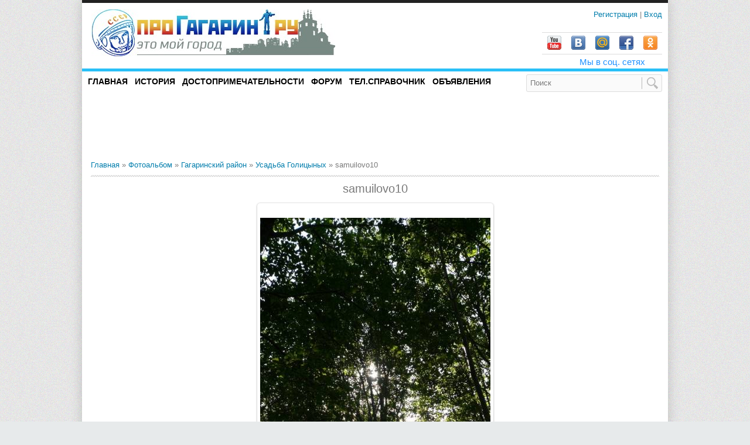

--- FILE ---
content_type: text/html; charset=utf-8
request_url: https://www.google.com/recaptcha/api2/aframe
body_size: 268
content:
<!DOCTYPE HTML><html><head><meta http-equiv="content-type" content="text/html; charset=UTF-8"></head><body><script nonce="IQVErSuzOwpv83Y_E7tXSA">/** Anti-fraud and anti-abuse applications only. See google.com/recaptcha */ try{var clients={'sodar':'https://pagead2.googlesyndication.com/pagead/sodar?'};window.addEventListener("message",function(a){try{if(a.source===window.parent){var b=JSON.parse(a.data);var c=clients[b['id']];if(c){var d=document.createElement('img');d.src=c+b['params']+'&rc='+(localStorage.getItem("rc::a")?sessionStorage.getItem("rc::b"):"");window.document.body.appendChild(d);sessionStorage.setItem("rc::e",parseInt(sessionStorage.getItem("rc::e")||0)+1);localStorage.setItem("rc::h",'1769083658370');}}}catch(b){}});window.parent.postMessage("_grecaptcha_ready", "*");}catch(b){}</script></body></html>